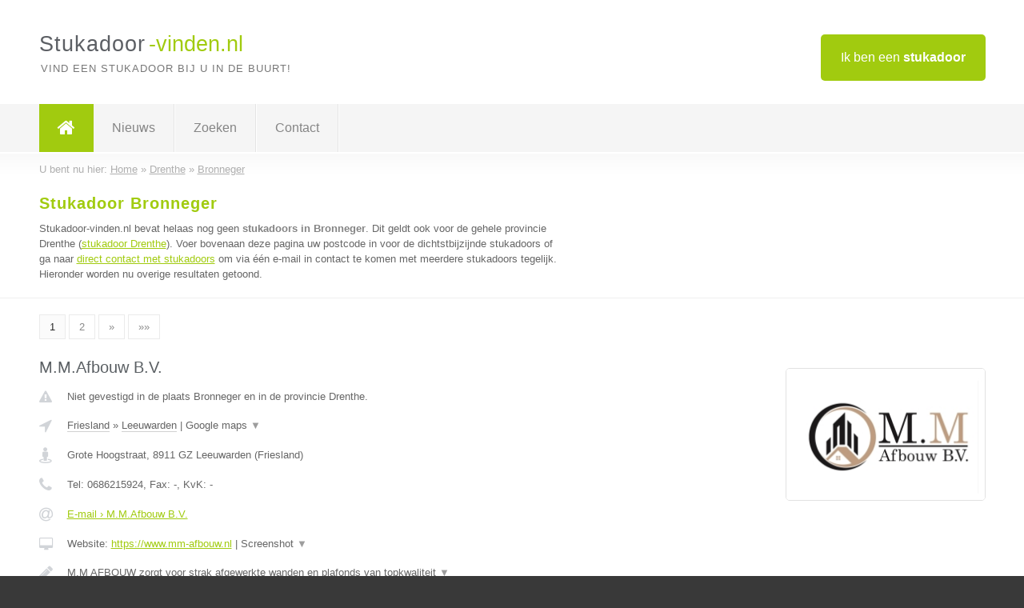

--- FILE ---
content_type: text/html; charset=utf-8
request_url: https://www.stukadoor-vinden.nl/stukadoor/drenthe/bronneger
body_size: 9851
content:

<!DOCTYPE html>
<html xmlns="http://www.w3.org/1999/xhtml" xml:lang="nl" lang="nl" dir="ltr">
<head>
<!-- Copyright https://www.jbb-media.nl -->
<title>Stukadoor Bronneger | Alle stukadoors in de plaats Bronneger.</title>
<meta http-equiv="Content-Type" content="text/html; charset=UTF-8" />
<meta property="og:title" content="Stukadoor Bronneger | Alle stukadoors in de plaats Bronneger." />
<meta property="og:type" content="website" />
<meta property="og:url" content="https://www.stukadoor-vinden.nl/stukadoor/drenthe/bronneger" />
<meta property="og:image" content="https://www.stukadoor-vinden.nl/img/social-og-image.png" />
<meta property="og:description" content="Stukadoor Bronneger? Vind snel en eenvoudig stukadoors in de plaats Bronneger." />
<meta name="viewport" content="width=device-width, initial-scale=1" />
<meta name="description" content="Stukadoor Bronneger? Vind snel en eenvoudig stukadoors in de plaats Bronneger." />
<meta name="keywords" content="Drenthe,stukadoor,stukadoors" />
<meta name="robots" content="index, follow" />
<meta content="IE=edge" http-equiv="X-UA-Compatible" />
<link rel="canonical" href="https://www.stukadoor-vinden.nl/stukadoor/drenthe/bronneger" />
<link rel="apple-touch-icon" sizes="180x180" href="https://www.stukadoor-vinden.nl/apple-touch-icon.png" />
<link rel="icon" type="image/png" sizes="32x32" href="https://www.stukadoor-vinden.nl/favicon-32x32.png" />
<link rel="icon" type="image/png" sizes="16x16" href="https://www.stukadoor-vinden.nl/favicon-16x16.png" />
<link rel="manifest" href="https://www.stukadoor-vinden.nl/site.webmanifest" />
<link rel="mask-icon" href="https://www.stukadoor-vinden.nl/safari-pinned-tab.svg" color="#a1cb0f" />
<meta name="msapplication-TileColor" content="#a1cb0f" />
<meta name="theme-color" content="#ffffff" />
<link rel="stylesheet" href="https://www.stukadoor-vinden.nl/lay-out/style-1615647768.css" />
<meta name="google-site-verification" content="csIwPRHhQ129OBlDIaEL9GmA0A2Xf8E_o06DpN3yff0" />
</head>
<body itemscope itemtype="https://schema.org/WebPage">

<div id="bar_top">
	<div class="container clearfix">
		<div id="companies"><a href="https://www.stukadoor-vinden.nl/bedrijven.html" title="Ik ben een stukadoor">Ik ben een <strong>stukadoor</strong></a></div>

		<div id="logo">
			<a href="https://www.stukadoor-vinden.nl" title="Stukadoor"><span class="logo_split_a">Stukadoor</span><span class="logo_split_b">-vinden.nl</span></a>
			<span class="slogan">Vind een stukadoor bij u in de buurt!</span>
		</div>
	</div>
</div>



<div id="bar_menu">
	<div class="container clearfix">
		<button type="button" id="show-menu" onclick="menu_toggle(); return false;"><i class="fa fa-navicon"></i></button>
		<ul id="menu">
			<li class="home"><a href="https://www.stukadoor-vinden.nl" title="Stukadoor"><i class="fa fa-home"></i></a></li>
			<li><a href="https://www.stukadoor-vinden.nl/nieuws.html" title="Stukadoor nieuws">Nieuws</a></li>
			<li><a href="https://www.stukadoor-vinden.nl/zoeken.html" title="Zoeken Stukadoors">Zoeken</a></li>
			<li><a href="https://www.stukadoor-vinden.nl/contact.html" title="Contact met Stukadoor-vinden.nl">Contact</a></li>

			
		</ul>
	</div>
</div>


	<div id="bar_breadcrumbs">
		<div class="container">
			U bent nu hier: <span itemprop="itemListElement" itemscope itemtype="https://schema.org/ListItem"><a href="https://www.stukadoor-vinden.nl" title="Home" itemprop="item"><span itemprop="name">Home</span></a><meta itemprop="position" content="1" /></span> &raquo; <span itemprop="itemListElement" itemscope itemtype="https://schema.org/ListItem"><a href="https://www.stukadoor-vinden.nl/stukadoor/drenthe" title="Stukadoor Drenthe" itemprop="item"><span itemprop="name">Drenthe</span></a><meta itemprop="position" content="2" /></span> &raquo; <span itemprop="itemListElement" itemscope itemtype="https://schema.org/ListItem"><a href="https://www.stukadoor-vinden.nl/stukadoor/drenthe/bronneger" title="Stukadoor Bronneger" itemprop="item"><span itemprop="name">Bronneger</span></a><meta itemprop="position" content="3" /></span>		</div>
	</div>

	
		<div id="bar_intro">
			<div class="container clearfix">
				<div class="left">
					<h1 title="Stukadoor Bronneger">Stukadoor Bronneger</h1>

					
<p>
						Stukadoor-vinden.nl bevat helaas nog geen <b>stukadoors in Bronneger</b>. Dit geldt ook voor de gehele provincie Drenthe (<a href="https://www.stukadoor-vinden.nl/stukadoor/drenthe" title="Stukadoor Drenthe">stukadoor Drenthe</a>).
						Voer bovenaan deze pagina uw postcode in voor de dichtstbijzijnde stukadoors of ga naar <a href="https://www.stukadoor-vinden.nl/direct-contact.html" title="Direct contact met stukadoors">direct contact met stukadoors</a> om via &eacute;&eacute;n e-mail in contact te komen met meerdere stukadoors tegelijk.
					Hieronder worden nu overige resultaten getoond.
</p>
				</div>

				<div class="right"></div>
			</div>
		</div>

		<div class="bar_nav">
			<div class="container">
				<a href="https://www.stukadoor-vinden.nl/stukadoor/drenthe/bronneger" class="highlight" title="Pagina 1">1</a> 
<a href="https://www.stukadoor-vinden.nl/stukadoor/drenthe/bronneger/2" title="Pagina 2">2</a> 
<a href="https://www.stukadoor-vinden.nl/stukadoor/drenthe/bronneger/2" title="Pagina 2">&raquo;</a> 
<a href="https://www.stukadoor-vinden.nl/stukadoor/drenthe/bronneger/2" title="Pagina 2">&raquo;&raquo;</a> 
			</div>
		</div>

		<div id="cont_results" class="multiple">
			
<div class="bar_result" itemscope itemtype="https://schema.org/LocalBusiness">
	<div class="container clearfix">
	<div class="result_left">
		<h2><a href="https://www.stukadoor-vinden.nl/stukadoor/friesland/leeuwarden/mmafbouw-bv" title="M.M.Afbouw B.V."><span itemprop="name">M.M.Afbouw B.V.</span></a></h2>
		<div class="table_result">
			<div class="row">
				<div class="col_a">
					<i class="fa fa-exclamation-triangle small" title="Mededeling &#8250; M.M.Afbouw B.V."></i>
				</div>
				<div class="col_b">
					Niet gevestigd in de plaats Bronneger en in de provincie Drenthe.
				</div>
			</div>
			<div class="row">
				<div class="col_a">
					<i class="fa fa-location-arrow" title="Provincie en plaats &#8250; M.M.Afbouw B.V."></i>
				</div>
				<div class="col_b">
					<a href="https://www.stukadoor-vinden.nl/stukadoor/friesland" class="a_alternative" title="Stukadoor Friesland">Friesland</a>
					&raquo; <a href="https://www.stukadoor-vinden.nl/stukadoor/friesland/leeuwarden" class="a_alternative" title="Stukadoor Leeuwarden">Leeuwarden</a>
	 				| <a href="#" onclick="switch_jbb(69,'googlemap','');return false;" class="a_astext" id="change_googlemap_69" title="Google map &#8250; M.M.Afbouw B.V.">Google maps <span class="color_a">&#9660;</span></a><div class="maxwidth"><div id="show_googlemap_69" data-title="M.M.Afbouw B.V." data-company="M.M.Afbouw B.V."  data-address="Grote Hoogstraat" data-zipcode="8911 GZ" data-place="Leeuwarden" data-country="Nederland" data-lat="53.202023" data-lng="5.797413"></div></div>
				</div>
			</div>
			<div class="row">
				<div class="col_a">
					<i class="fa fa-street-view" title="Informatie &#8250; M.M.Afbouw B.V."></i>
				</div>
				<div class="col_b" itemprop="address" itemscope itemtype="https://schema.org/PostalAddress">
					<span itemprop="streetAddress">Grote Hoogstraat</span>, <span itemprop="postalCode">8911 GZ</span> <span itemprop="addressLocality">Leeuwarden</span> (<span itemprop="addressRegion">Friesland</span>)
				</div>
			</div>
			<div class="row">
				<div class="col_a">
					<i class="fa fa-phone" title="Telefoonnummer &#8250; M.M.Afbouw B.V."></i>
				</div>
				<div class="col_b">
					Tel: <span itemprop="telephone">0686215924</span>, 
					Fax: <span itemprop="faxNumber">-</span>,
					KvK: <span itemprop="taxID">-</span>
				</div>
			</div>
			<div class="row">
				<div class="col_a">
					<i class="fa fa-at" title="E-mail &#8250; M.M.Afbouw B.V."></i>
				</div>
				<div class="col_b">
					<a href="https://www.stukadoor-vinden.nl/e-mail/mmafbouw-bv" title="E-mail &#8250; M.M.Afbouw B.V.">E-mail &#8250; M.M.Afbouw B.V.</a>
				</div>
			</div>
			<div class="row">
				<div class="col_a">
					<i class="fa fa-desktop small" title="Website &#8250; M.M.Afbouw B.V."></i>
				</div>
				<div class="col_b">
 					Website: <a href="https://www.mm-afbouw.nl" title="M.M.Afbouw B.V." onclick="count(69,this.href); return false;" itemprop="item">https://www.mm-afbouw.nl</a> | <a href="#" onclick="switch_jbb(69,'screenshot','https://www.mm-afbouw.nl');return false;" class="a_astext" id="change_screenshot_69" title="Screenshot &#8250; M.M.Afbouw B.V.">Screenshot <span class="color_a">&#9660;</span></a><br /><div class="maxwidth"><div id="show_screenshot_69"></div></div>
				</div>
			</div>
			<div class="row">
				<div class="col_a">
					<i class="fa fa-pencil" title="Beschrijving &#8250; M.M.Afbouw B.V."></i>
				</div>
				<div class="col_b" itemprop="description" content="M.M AFBOUW zorgt voor strak afgewerkte wanden en plafonds van topkwaliteit direct schilderbaar">
					<div class="clickable_container">
						<a href="#" onclick="switch_jbb(69,'beschrijving','');return false;" class="clickable_ahref" title="Toon / verberg hele beschrijving &#8250; M.M.Afbouw B.V."></a>
						M.M AFBOUW zorgt voor strak afgewerkte wanden en plafonds van topkwaliteit
						<span id="expand_beschrijving_69"><span class="color_a">&#9660;</span></span>
						<div id="hide_beschrijving_69" class="inline">
							 direct schilderbaar
							<span class="color_a">&#9650;</span>
						</div>
					</div>
				</div>
			</div>
			<div class="row">
				<div class="col_a">
					<i class="fa fa-tags small" title="Diensten &#8250; M.M.Afbouw B.V."></i>
				</div>
				<div class="col_b">
					Diensten: Stucwerk, Schilderwerk
				</div>
			</div>
			<div class="row">
				<div class="col_a">
					<i class="fa fa-clock-o" title="Openingstijden &#8250; M.M.Afbouw B.V."></i>
				</div>
				<div class="col_b">
					Er wordt gewerkt op afspraak.
				</div>
			</div>
			<div class="row">
				<div class="col_a">
					<i class="fa fa-user" title="Sociale Media &#8250; M.M.Afbouw B.V."></i>
				</div>
				<div class="col_b">
					Sociale media:
					<div class="social_links">
						<a href="javascript:alert('Dit bedrijf heeft nog geen Twitter...');" title="Twitter &#8250; M.M.Afbouw B.V." class="disable"><i class="fa fa-twitter"></i></a>
						<a href="javascript:alert('Dit bedrijf heeft nog geen Facebook...');" title="Facebook &#8250; M.M.Afbouw B.V." class="disable"><i class="fa fa-facebook"></i></a>
						<a href="javascript:alert('Dit bedrijf heeft nog geen Linkedin...');"  title="Linkedin &#8250; M.M.Afbouw B.V." class="disable"><i class="fa fa-linkedin"></i></a>
						<a href="javascript:alert('Dit bedrijf heeft nog geen Youtube...');"  title="Youtube &#8250; M.M.Afbouw B.V." class="disable"><i class="fa fa-caret-right"></i></a>
					</div>
				</div>
			</div>
		</div>
	</div>
	<div class="result_right">
		<img src="https://www.stukadoor-vinden.nl/afbeelding/mmafbouw-bv-2.jpeg" width="250" height="165" alt="Afbeelding &#8250; M.M.Afbouw B.V." title="Afbeelding &#8250; M.M.Afbouw B.V." class="img_multiple" />
	</div>
	<br class="clear" />
	<div class="result_bottom">
		<div class="result_button">
			<a href="https://www.stukadoor-vinden.nl/stukadoor/friesland/leeuwarden/mmafbouw-bv" title="M.M.Afbouw B.V.">Bekijk volledig profiel</a>
		</div>
		<a href="#" title="Ga naar de boven" class="result_gototop"><i class="fa fa-caret-up"></i></a>
	</div>
	</div>
</div>



<div class="bar_result" itemscope itemtype="https://schema.org/LocalBusiness">
	<div class="container clearfix">
	<div class="result_left">
		<h2><a href="https://www.stukadoor-vinden.nl/stukadoor/noord-brabant/eindhoven/afbouw-slegers" title="Afbouw Slegers"><span itemprop="name">Afbouw Slegers</span></a></h2>
		<div class="table_result">
			<div class="row">
				<div class="col_a">
					<i class="fa fa-exclamation-triangle small" title="Mededeling &#8250; Afbouw Slegers"></i>
				</div>
				<div class="col_b">
					Niet gevestigd in de plaats Bronneger en in de provincie Drenthe.
				</div>
			</div>
			<div class="row">
				<div class="col_a">
					<i class="fa fa-location-arrow" title="Provincie en plaats &#8250; Afbouw Slegers"></i>
				</div>
				<div class="col_b">
					<a href="https://www.stukadoor-vinden.nl/stukadoor/noord-brabant" class="a_alternative" title="Stukadoor Noord-Brabant">Noord-Brabant</a>
					&raquo; <a href="https://www.stukadoor-vinden.nl/stukadoor/noord-brabant/eindhoven" class="a_alternative" title="Stukadoor Eindhoven">Eindhoven</a>
	 				| <a href="#" onclick="switch_jbb(68,'googlemap','');return false;" class="a_astext" id="change_googlemap_68" title="Google map &#8250; Afbouw Slegers">Google maps <span class="color_a">&#9660;</span></a><div class="maxwidth"><div id="show_googlemap_68" data-title="Afbouw Slegers" data-company="Afbouw Slegers"  data-address="I.B.C-weg 3L" data-zipcode="5694 WN" data-place="Eindhoven" data-country="Nederland" data-lat="51.501831" data-lng="5.40936"></div></div>
				</div>
			</div>
			<div class="row">
				<div class="col_a">
					<i class="fa fa-street-view" title="Informatie &#8250; Afbouw Slegers"></i>
				</div>
				<div class="col_b" itemprop="address" itemscope itemtype="https://schema.org/PostalAddress">
					<span itemprop="streetAddress">I.B.C-weg 3L</span>, <span itemprop="postalCode">5694 WN</span> <span itemprop="addressLocality">Eindhoven</span> (<span itemprop="addressRegion">Noord-Brabant</span>)
				</div>
			</div>
			<div class="row">
				<div class="col_a">
					<i class="fa fa-phone" title="Telefoonnummer &#8250; Afbouw Slegers"></i>
				</div>
				<div class="col_b">
					Tel: <span itemprop="telephone">040 309 8101</span>, 
					Fax: <span itemprop="faxNumber">-</span>,
					KvK: <span itemprop="taxID">-</span>
				</div>
			</div>
			<div class="row">
				<div class="col_a">
					<i class="fa fa-at" title="E-mail &#8250; Afbouw Slegers"></i>
				</div>
				<div class="col_b">
					<a href="https://www.stukadoor-vinden.nl/e-mail/afbouw-slegers" title="E-mail &#8250; Afbouw Slegers">E-mail &#8250; Afbouw Slegers</a>
				</div>
			</div>
			<div class="row">
				<div class="col_a">
					<i class="fa fa-desktop small" title="Website &#8250; Afbouw Slegers"></i>
				</div>
				<div class="col_b">
 					Website: <a href="https://www.slegers-spuitwerken.nl" title="Afbouw Slegers" onclick="count(68,this.href); return false;" itemprop="item">https://www.slegers-spuitwerken.nl</a> | <a href="#" onclick="switch_jbb(68,'screenshot','https://www.slegers-spuitwerken.nl');return false;" class="a_astext" id="change_screenshot_68" title="Screenshot &#8250; Afbouw Slegers">Screenshot <span class="color_a">&#9660;</span></a><br /><div class="maxwidth"><div id="show_screenshot_68"></div></div>
				</div>
			</div>
			<div class="row">
				<div class="col_a">
					<i class="fa fa-pencil" title="Beschrijving &#8250; Afbouw Slegers"></i>
				</div>
				<div class="col_b" itemprop="description" content="&quot;Stukadoorsbedrijf Afbouw Slegers uit Eindhoven Noord-Brabant is uw specialist in het vakkundig afwerken van muren/wanden/plafonds en overige ruimtes van uw woning. Onze stukadoors doen dit door middel van het aanbrengen van stucwerk, latex spuiten, (dun)- pleisterwerken, spackspuiten en diverse traditionele stukadoors dienstverleningen. Daarnaast is dit stukadoorsbedrijf gespecialiseerd in nieuwbouw. Wekelijks werken onze stukadoors nieuwbouwwoningen af, waar men enerzijds kan profiteren van collectief stukadoren en/of individuele afnames van onze stukadoor diensten. Dit stukadoorsbedrijf staat garant voor het kwalitatief afwerken van nieuwbouw en bestaande woningen doormiddel van stucwerk en spuitwerk van muren/wanden/plafonds.&quot;">
					<div class="clickable_container">
						<a href="#" onclick="switch_jbb(68,'beschrijving','');return false;" class="clickable_ahref" title="Toon / verberg hele beschrijving &#8250; Afbouw Slegers"></a>
						&quot;Stukadoorsbedrijf Afbouw Slegers uit Eindhoven Noord-Brabant is uw
						<span id="expand_beschrijving_68"><span class="color_a">&#9660;</span></span>
						<div id="hide_beschrijving_68" class="inline">
							 specialist in het vakkundig afwerken van muren/wanden/plafonds en overige ruimtes van uw woning. Onze stukadoors doen dit door middel van het aanbrengen van stucwerk, latex spuiten, (dun)- pleisterwerken, spackspuiten en diverse traditionele stukadoors dienstverleningen. Daarnaast is dit stukadoorsbedrijf gespecialiseerd in nieuwbouw. Wekelijks werken onze stukadoors nieuwbouwwoningen af, waar men enerzijds kan profiteren van collectief stukadoren en/of individuele afnames van onze stukadoor diensten. Dit stukadoorsbedrijf staat garant voor het kwalitatief afwerken van nieuwbouw en bestaande woningen doormiddel van stucwerk en spuitwerk van muren/wanden/plafonds.&quot;
							<span class="color_a">&#9650;</span>
						</div>
					</div>
				</div>
			</div>
			<div class="row">
				<div class="col_a">
					<i class="fa fa-tags small" title="Diensten &#8250; Afbouw Slegers"></i>
				</div>
				<div class="col_b">
					<div class="clickable_container">
						<a href="#" onclick="switch_jbb(68,'diensten','');return false;" class="clickable_ahref" title="Toon / verberg alle diensten &#8250; Afbouw Slegers"></a>
						Traditioneel stucwerk, Dunpleisterwerk, Spackspuiten, Latexspuiten, Beton
						<span id="expand_diensten_68"><span class="color_a">&#9660;</span></span>
						<div id="hide_diensten_68" class="inline">
							 ciré, Sierpleister
							<span class="color_a">&#9650;</span>
						</div>
					</div>
				</div>
			</div>
			<div class="row">
				<div class="col_a">
					<i class="fa fa-clock-o" title="Openingstijden &#8250; Afbouw Slegers"></i>
				</div>
				<div class="col_b">
					<a href="#" onclick="switch_jbb(68,'openingstijden','');return false;" class="a_astext" id="change_openingstijden_68" title="Openingstijden &#8250; Afbouw Slegers">Openingstijden <span class="color_a">&#9660;</span></a>
					<div id="hide_openingstijden_68">
						<div class="clickable_container">
							<a href="#" onclick="switch_jbb(68,'openingstijden','');return false;" class="clickable_ahref" title="Verberg openingstijden"></a>
							<div class="openingstijden">
	<table>
		<tr>
			<td>Maandag:</td>
			<td><span itemprop="openingHours" content="Mo 08:00-17:00">08:00 - 17:00</span></td>
		</tr>
		<tr>
			<td>Dinsdag:</td>
			<td><span itemprop="openingHours" content="Tu 08:00-17:00">08:00 - 17:00</span></td>
		</tr>
		<tr>
			<td>Woensdag:</td>
			<td><span itemprop="openingHours" content="We 08:00-17:00">08:00 - 17:00</span></td>
		</tr>
		<tr>
			<td>Donderdag:</td>
			<td><span itemprop="openingHours" content="Th 08:00-17:00">08:00 - 17:00</span></td>
		</tr>
		<tr>
			<td>Vrijdag:</td>
			<td><span itemprop="openingHours" content="Fr 08:00-17:00">08:00 - 17:00</span></td>
		</tr>
		<tr>
			<td>Zaterdag:</td>
			<td><span itemprop="openingHours" content="Sa 09:00-12:00">09:00 - 12:00</span></td>
		</tr>
		<tr>
			<td>Zondag:</td>
			<td>gesloten</td>
		</tr>
	</table>
	<p>* Zaterdag zijn wij geopend op afspraak</p>
</div>

						</div>
					</div>
				</div>
			</div>
			<div class="row">
				<div class="col_a">
					<i class="fa fa-comments" title="Activiteit &#8250; Afbouw Slegers"></i>
				</div>
				<div class="col_b">
					<a href="#" onclick="switch_jbb(68,'tweets','AfbouwSlegers');return false;" class="a_astext" id="change_tweets_68" title="Laatste tweets &#8250; Afbouw Slegers">Laatste tweets <span class="color_a">&#9660;</span></a>
					| 
					<a href="#" onclick="switch_jbb(68,'facebook','https://www.facebook.com/SlegersSpuitwerken');return false;" class="a_astext" id="change_facebook_68" title="Laatste facebook posts &#8250; Afbouw Slegers">Laatste facebook posts <span class="color_a">&#9660;</span></a>
					| 
					<a href="#" onclick="switch_jbb(68,'youtube','8hkNu3ND-lk');return false;" class="a_astext" id="change_youtube_68" title="Introductie video &#8250; Afbouw Slegers">Introductie video <span class="color_a">&#9660;</span></a>
					<div class="maxwidth"><div id="show_activiteit_68"></div></div>
				</div>
			</div>
			<div class="row">
				<div class="col_a">
					<i class="fa fa-user" title="Sociale Media &#8250; Afbouw Slegers"></i>
				</div>
				<div class="col_b">
					Sociale media:
					<div class="social_links">
						<a href="https://twitter.com/AfbouwSlegers" title="Twitter &#8250; Afbouw Slegers" onclick="open_blank(this.href); return false;"><i class="fa fa-twitter"></i></a>
						<a href="https://www.facebook.com/SlegersSpuitwerken" title="Facebook &#8250; Afbouw Slegers" onclick="open_blank(this.href); return false;"><i class="fa fa-facebook"></i></a>
						<a href="https://www.linkedin.com/authwall?trk=qf&amp;original_referer=https://www.google.com/&amp;sessionRedirect=https%3A%2F%2Fnl.linkedin.com%2Fcompany%2Fafbouw-slegers" title="Linkedin &#8250; Afbouw Slegers" onclick="open_blank(this.href); return false;"><i class="fa fa-linkedin"></i></a>
						<a href="https://www.youtube.com/channel/UCTjt27qwQm2CuO0S8hcDxHg" title="Youtube &#8250; Afbouw Slegers" onclick="open_blank(this.href); return false;"><i class="fa fa-caret-right"></i></a>
					</div>
				</div>
			</div>
		</div>
	</div>
	<div class="result_right">
		<img src="https://www.stukadoor-vinden.nl/afbeelding/afbouw-slegers-2.png" width="250" height="107" alt="Afbeelding &#8250; Afbouw Slegers" title="Afbeelding &#8250; Afbouw Slegers" class="img_multiple" />
	</div>
	<br class="clear" />
	<div class="result_bottom">
		<div class="result_button">
			<a href="https://www.stukadoor-vinden.nl/stukadoor/noord-brabant/eindhoven/afbouw-slegers" title="Afbouw Slegers">Bekijk volledig profiel</a>
		</div>
		<a href="#" title="Ga naar de boven" class="result_gototop"><i class="fa fa-caret-up"></i></a>
	</div>
	</div>
</div>



<div class="bar_result" itemscope itemtype="https://schema.org/LocalBusiness">
	<div class="container clearfix">
	<div class="result_left">
		<h2><a href="https://www.stukadoor-vinden.nl/stukadoor/zuid-holland/nieuwerkerk-aan-den-ijssel/spack-spuitbedrijf-mb" title="Spack spuitbedrijf M.B."><span itemprop="name">Spack spuitbedrijf M.B.</span></a></h2>
		<div class="table_result">
			<div class="row">
				<div class="col_a">
					<i class="fa fa-exclamation-triangle small" title="Mededeling &#8250; Spack spuitbedrijf M.B."></i>
				</div>
				<div class="col_b">
					Niet gevestigd in de plaats Bronneger en in de provincie Drenthe.
				</div>
			</div>
			<div class="row">
				<div class="col_a">
					<i class="fa fa-location-arrow" title="Provincie en plaats &#8250; Spack spuitbedrijf M.B."></i>
				</div>
				<div class="col_b">
					<a href="https://www.stukadoor-vinden.nl/stukadoor/zuid-holland" class="a_alternative" title="Stukadoor Zuid-Holland">Zuid-Holland</a>
					&raquo; <a href="https://www.stukadoor-vinden.nl/stukadoor/zuid-holland/nieuwerkerk-aan-den-ijssel" class="a_alternative" title="Stukadoor Nieuwerkerk aan den IJssel">Nieuwerkerk aan den IJssel</a>
	 				| <a href="#" onclick="switch_jbb(52,'googlemap','');return false;" class="a_astext" id="change_googlemap_52" title="Google map &#8250; Spack spuitbedrijf M.B.">Google maps <span class="color_a">&#9660;</span></a><div class="maxwidth"><div id="show_googlemap_52" data-title="Spack spuitbedrijf M.B." data-company="Spack spuitbedrijf M.B."  data-address="Hoofdweg zuid 46" data-zipcode="2912 EE" data-place="Nieuwerkerk aan den IJssel" data-country="Nederland" data-lat="51.963062" data-lng="4.592151"></div></div>
				</div>
			</div>
			<div class="row">
				<div class="col_a">
					<i class="fa fa-street-view" title="Informatie &#8250; Spack spuitbedrijf M.B."></i>
				</div>
				<div class="col_b" itemprop="address" itemscope itemtype="https://schema.org/PostalAddress">
					<span itemprop="streetAddress">Hoofdweg zuid 46</span>, <span itemprop="postalCode">2912 EE</span> <span itemprop="addressLocality">Nieuwerkerk aan den IJssel</span> (<span itemprop="addressRegion">Zuid-Holland</span>)
				</div>
			</div>
			<div class="row">
				<div class="col_a">
					<i class="fa fa-phone" title="Telefoonnummer &#8250; Spack spuitbedrijf M.B."></i>
				</div>
				<div class="col_b">
					Tel: <span itemprop="telephone">0636563475</span>, 
					Fax: <span itemprop="faxNumber">-</span>,
					KvK: <span itemprop="taxID">-</span>
				</div>
			</div>
			<div class="row">
				<div class="col_a">
					<i class="fa fa-at" title="E-mail &#8250; Spack spuitbedrijf M.B."></i>
				</div>
				<div class="col_b">
					<a href="https://www.stukadoor-vinden.nl/e-mail/spack-spuitbedrijf-mb" title="E-mail &#8250; Spack spuitbedrijf M.B.">E-mail &#8250; Spack spuitbedrijf M.B.</a>
				</div>
			</div>
			<div class="row">
				<div class="col_a">
					<i class="fa fa-desktop small" title="Website &#8250; Spack spuitbedrijf M.B."></i>
				</div>
				<div class="col_b">
 					Website: <a href="http://spackspuitbedrijfmb.nl" title="Spack spuitbedrijf M.B." onclick="count(52,this.href); return false;" itemprop="item">http://spackspuitbedrijfmb.nl</a> | <a href="#" onclick="switch_jbb(52,'screenshot','http://spackspuitbedrijfmb.nl');return false;" class="a_astext" id="change_screenshot_52" title="Screenshot &#8250; Spack spuitbedrijf M.B.">Screenshot <span class="color_a">&#9660;</span></a><br /><div class="maxwidth"><div id="show_screenshot_52"></div></div>
				</div>
			</div>
			<div class="row">
				<div class="col_a">
					<i class="fa fa-pencil" title="Beschrijving &#8250; Spack spuitbedrijf M.B."></i>
				</div>
				<div class="col_b" itemprop="description" content="Spack spuitbedrijf M.B. verzorgt een hoogwaardige afwerking van uw wanden en plafonds met korrelpleister (spack). Uiteraard kunnen wij ook reparaties aan uw wanden of plafonds verrichten. 

Via onze website (spackspuitbedrijfmb.nl) vraag u eenvoudig zelf een offerte aan, binnen 24 uur ontvangt u een scherpe aanbieding in uw mailbox. U kunt altijd vrijblijvend contact met ons opnemen.">
					<div class="clickable_container">
						<a href="#" onclick="switch_jbb(52,'beschrijving','');return false;" class="clickable_ahref" title="Toon / verberg hele beschrijving &#8250; Spack spuitbedrijf M.B."></a>
						Spack spuitbedrijf M.B. verzorgt een hoogwaardige afwerking van uw wanden
						<span id="expand_beschrijving_52"><span class="color_a">&#9660;</span></span>
						<div id="hide_beschrijving_52" class="inline">
							 en plafonds met korrelpleister (spack). Uiteraard kunnen wij ook reparaties aan uw wanden of plafonds verrichten. <br />
<br />
Via onze website (spackspuitbedrijfmb.nl) vraag u eenvoudig zelf een offerte aan, binnen 24 uur ontvangt u een scherpe aanbieding in uw mailbox. U kunt altijd vrijblijvend contact met ons opnemen.
							<span class="color_a">&#9650;</span>
						</div>
					</div>
				</div>
			</div>
			<div class="row">
				<div class="col_a">
					<i class="fa fa-tags small" title="Diensten &#8250; Spack spuitbedrijf M.B."></i>
				</div>
				<div class="col_b">
					<div class="clickable_container">
						<a href="#" onclick="switch_jbb(52,'diensten','');return false;" class="clickable_ahref" title="Toon / verberg alle diensten &#8250; Spack spuitbedrijf M.B."></a>
						Spackspuiten, Latex spuiten, Behangklaar stucen, Sausklaar stucen, Wand- en
						<span id="expand_diensten_52"><span class="color_a">&#9660;</span></span>
						<div id="hide_diensten_52" class="inline">
							 plafondreparaties
							<span class="color_a">&#9650;</span>
						</div>
					</div>
				</div>
			</div>
			<div class="row">
				<div class="col_a">
					<i class="fa fa-clock-o" title="Openingstijden &#8250; Spack spuitbedrijf M.B."></i>
				</div>
				<div class="col_b">
					Er wordt gewerkt op afspraak.
				</div>
			</div>
			<div class="row">
				<div class="col_a">
					<i class="fa fa-comments" title="Activiteit &#8250; Spack spuitbedrijf M.B."></i>
				</div>
				<div class="col_b">
					<a href="#" onclick="switch_jbb(52,'tweets','MB_spack');return false;" class="a_astext" id="change_tweets_52" title="Laatste tweets &#8250; Spack spuitbedrijf M.B.">Laatste tweets <span class="color_a">&#9660;</span></a>
					| 
					<a href="#" onclick="switch_jbb(52,'facebook','https://www.facebook.com/spackspuitbedrijfmb/');return false;" class="a_astext" id="change_facebook_52" title="Laatste facebook posts &#8250; Spack spuitbedrijf M.B.">Laatste facebook posts <span class="color_a">&#9660;</span></a>
					<div class="maxwidth"><div id="show_activiteit_52"></div></div>
				</div>
			</div>
			<div class="row">
				<div class="col_a">
					<i class="fa fa-user" title="Sociale Media &#8250; Spack spuitbedrijf M.B."></i>
				</div>
				<div class="col_b">
					Sociale media:
					<div class="social_links">
						<a href="https://twitter.com/MB_spack" title="Twitter &#8250; Spack spuitbedrijf M.B." onclick="open_blank(this.href); return false;"><i class="fa fa-twitter"></i></a>
						<a href="https://www.facebook.com/spackspuitbedrijfmb/" title="Facebook &#8250; Spack spuitbedrijf M.B." onclick="open_blank(this.href); return false;"><i class="fa fa-facebook"></i></a>
						<a href="javascript:alert('Linkedin onbekend...');"  title="Linkedin &#8250; Spack spuitbedrijf M.B." class="disable"><i class="fa fa-linkedin"></i></a>
						<a href="javascript:alert('Youtube onbekend...');"  title="Youtube &#8250; Spack spuitbedrijf M.B." class="disable"><i class="fa fa-caret-right"></i></a>
					</div>
				</div>
			</div>
		</div>
	</div>
	<div class="result_right">
		<img src="https://www.stukadoor-vinden.nl/afbeelding/spack-spuitbedrijf-mb-2.png" width="250" height="250" alt="Afbeelding &#8250; Spack spuitbedrijf M.B." title="Afbeelding &#8250; Spack spuitbedrijf M.B." class="img_multiple" />
	</div>
	<br class="clear" />
	<div class="result_bottom">
		<div class="result_button">
			<a href="https://www.stukadoor-vinden.nl/stukadoor/zuid-holland/nieuwerkerk-aan-den-ijssel/spack-spuitbedrijf-mb" title="Spack spuitbedrijf M.B.">Bekijk volledig profiel</a>
		</div>
		<a href="#" title="Ga naar de boven" class="result_gototop"><i class="fa fa-caret-up"></i></a>
	</div>
	</div>
</div>



<div class="bar_result" itemscope itemtype="https://schema.org/LocalBusiness">
	<div class="container clearfix">
	<div class="result_left">
		<h2><a href="https://www.stukadoor-vinden.nl/stukadoor/utrecht/zeist/zeister-stukadoors" title="Zeister Stukadoors"><span itemprop="name">Zeister Stukadoors</span></a></h2>
		<div class="table_result">
			<div class="row">
				<div class="col_a">
					<i class="fa fa-exclamation-triangle small" title="Mededeling &#8250; Zeister Stukadoors"></i>
				</div>
				<div class="col_b">
					Niet gevestigd in de plaats Bronneger en in de provincie Drenthe.
				</div>
			</div>
			<div class="row">
				<div class="col_a">
					<i class="fa fa-location-arrow" title="Provincie en plaats &#8250; Zeister Stukadoors"></i>
				</div>
				<div class="col_b">
					<a href="https://www.stukadoor-vinden.nl/stukadoor/utrecht" class="a_alternative" title="Stukadoor Utrecht">Utrecht</a>
					&raquo; <a href="https://www.stukadoor-vinden.nl/stukadoor/utrecht/zeist" class="a_alternative" title="Stukadoor Zeist">Zeist</a>
	 				| <a href="#" onclick="switch_jbb(12,'googlemap','');return false;" class="a_astext" id="change_googlemap_12" title="Google map &#8250; Zeister Stukadoors">Google maps <span class="color_a">&#9660;</span></a><div class="maxwidth"><div id="show_googlemap_12" data-title="Zeister Stukadoors" data-company="Zeister Stukadoors"  data-address="Troelstralaan 18" data-zipcode="3705 CR" data-place="Zeist" data-country="Nederland" data-lat="52.099617" data-lng="5.23873"></div></div>
				</div>
			</div>
			<div class="row">
				<div class="col_a">
					<i class="fa fa-street-view" title="Informatie &#8250; Zeister Stukadoors"></i>
				</div>
				<div class="col_b" itemprop="address" itemscope itemtype="https://schema.org/PostalAddress">
					<span itemprop="streetAddress">Troelstralaan 18</span>, <span itemprop="postalCode">3705 CR</span> <span itemprop="addressLocality">Zeist</span> (<span itemprop="addressRegion">Utrecht</span>)
				</div>
			</div>
			<div class="row">
				<div class="col_a">
					<i class="fa fa-phone" title="Telefoonnummer &#8250; Zeister Stukadoors"></i>
				</div>
				<div class="col_b">
					Tel: <span itemprop="telephone">0619507003</span>, 
					Fax: <span itemprop="faxNumber">-</span>,
					KvK: <span itemprop="taxID">30181157</span>
				</div>
			</div>
			<div class="row">
				<div class="col_a">
					<i class="fa fa-at" title="E-mail &#8250; Zeister Stukadoors"></i>
				</div>
				<div class="col_b">
					<a href="https://www.stukadoor-vinden.nl/e-mail/zeister-stukadoors" title="E-mail &#8250; Zeister Stukadoors">E-mail &#8250; Zeister Stukadoors</a>
				</div>
			</div>
			<div class="row">
				<div class="col_a">
					<i class="fa fa-desktop small" title="Website &#8250; Zeister Stukadoors"></i>
				</div>
				<div class="col_b">
 					Website: <a href="http://www.zeisterstukadoors.nl" title="Zeister Stukadoors" onclick="count(12,this.href); return false;" itemprop="item">http://www.zeisterstukadoors.nl</a> | <a href="#" onclick="switch_jbb(12,'screenshot','http://www.zeisterstukadoors.nl');return false;" class="a_astext" id="change_screenshot_12" title="Screenshot &#8250; Zeister Stukadoors">Screenshot <span class="color_a">&#9660;</span></a><br /><div class="maxwidth"><div id="show_screenshot_12"></div></div>
				</div>
			</div>
			<div class="row">
				<div class="col_a">
					<i class="fa fa-pencil" title="Beschrijving &#8250; Zeister Stukadoors"></i>
				</div>
				<div class="col_b" itemprop="description" content="Onze stukadoors hebben meer dan 15 jaar ervaring met alle soorten stukadoors werkzaamheden. 

Vraag vrijblijvend een offerte aan.">
					<div class="clickable_container">
						<a href="#" onclick="switch_jbb(12,'beschrijving','');return false;" class="clickable_ahref" title="Toon / verberg hele beschrijving &#8250; Zeister Stukadoors"></a>
						Onze stukadoors hebben meer dan 15 jaar ervaring met alle soorten
						<span id="expand_beschrijving_12"><span class="color_a">&#9660;</span></span>
						<div id="hide_beschrijving_12" class="inline">
							 stukadoors werkzaamheden. <br />
<br />
Vraag vrijblijvend een offerte aan.
							<span class="color_a">&#9650;</span>
						</div>
					</div>
				</div>
			</div>
			<div class="row">
				<div class="col_a">
					<i class="fa fa-tags small" title="Diensten &#8250; Zeister Stukadoors"></i>
				</div>
				<div class="col_b">
					<div class="clickable_container">
						<a href="#" onclick="switch_jbb(12,'diensten','');return false;" class="clickable_ahref" title="Toon / verberg alle diensten &#8250; Zeister Stukadoors"></a>
						Glad stucwerk, Spachtelputz, Latex spuiten, Italiaanse stucwerk, Tadelakt,
						<span id="expand_diensten_12"><span class="color_a">&#9660;</span></span>
						<div id="hide_diensten_12" class="inline">
							 Beton cire
							<span class="color_a">&#9650;</span>
						</div>
					</div>
				</div>
			</div>
			<div class="row">
				<div class="col_a">
					<i class="fa fa-clock-o" title="Openingstijden &#8250; Zeister Stukadoors"></i>
				</div>
				<div class="col_b">
					Er wordt gewerkt op afspraak.
				</div>
			</div>
			<div class="row">
				<div class="col_a">
					<i class="fa fa-comments" title="Activiteit &#8250; Zeister Stukadoors"></i>
				</div>
				<div class="col_b">
					<a href="#" onclick="switch_jbb(12,'youtube','0kkYLdrlnCI');return false;" class="a_astext" id="change_youtube_12" title="Introductie video &#8250; Zeister Stukadoors">Introductie video <span class="color_a">&#9660;</span></a>
					<div class="maxwidth"><div id="show_activiteit_12"></div></div>
				</div>
			</div>
			<div class="row">
				<div class="col_a">
					<i class="fa fa-user" title="Sociale Media &#8250; Zeister Stukadoors"></i>
				</div>
				<div class="col_b">
					Sociale media:
					<div class="social_links">
						<a href="javascript:alert('Twitter onbekend...');" title="Twitter &#8250; Zeister Stukadoors" class="disable"><i class="fa fa-twitter"></i></a>
						<a href="javascript:alert('Facebook onbekend...');" title="Facebook &#8250; Zeister Stukadoors" class="disable"><i class="fa fa-facebook"></i></a>
						<a href="javascript:alert('Linkedin onbekend...');"  title="Linkedin &#8250; Zeister Stukadoors" class="disable"><i class="fa fa-linkedin"></i></a>
						<a href="javascript:alert('Youtube onbekend...');"  title="Youtube &#8250; Zeister Stukadoors" class="disable"><i class="fa fa-caret-right"></i></a>
					</div>
				</div>
			</div>
		</div>
	</div>
	<div class="result_right">
		<img src="https://www.stukadoor-vinden.nl/afbeelding/zeister-stukadoors-2.jpg" width="100" height="56" alt="Afbeelding &#8250; Zeister Stukadoors" title="Afbeelding &#8250; Zeister Stukadoors" class="img_multiple" />
	</div>
	<br class="clear" />
	<div class="result_bottom">
		<div class="result_button">
			<a href="https://www.stukadoor-vinden.nl/stukadoor/utrecht/zeist/zeister-stukadoors" title="Zeister Stukadoors">Bekijk volledig profiel</a>
		</div>
		<a href="#" title="Ga naar de boven" class="result_gototop"><i class="fa fa-caret-up"></i></a>
	</div>
	</div>
</div>



<div class="bar_result" itemscope itemtype="https://schema.org/LocalBusiness">
	<div class="container clearfix">
	<div class="result_left">
		<h2><a href="https://www.stukadoor-vinden.nl/stukadoor/noord-holland/amsterdam/stukadoor-amsterdam" title="Stukadoor Amsterdam"><span itemprop="name">Stukadoor Amsterdam</span></a></h2>
		<div class="table_result">
			<div class="row">
				<div class="col_a">
					<i class="fa fa-exclamation-triangle small" title="Mededeling &#8250; Stukadoor Amsterdam"></i>
				</div>
				<div class="col_b">
					Niet gevestigd in de plaats Bronneger en in de provincie Drenthe.
				</div>
			</div>
			<div class="row">
				<div class="col_a">
					<i class="fa fa-location-arrow" title="Provincie en plaats &#8250; Stukadoor Amsterdam"></i>
				</div>
				<div class="col_b">
					<a href="https://www.stukadoor-vinden.nl/stukadoor/noord-holland" class="a_alternative" title="Stukadoor Noord-Holland">Noord-Holland</a>
					&raquo; <a href="https://www.stukadoor-vinden.nl/stukadoor/noord-holland/amsterdam" class="a_alternative" title="Stukadoor Amsterdam">Amsterdam</a>
	 				| <a href="#" onclick="switch_jbb(59,'googlemap','');return false;" class="a_astext" id="change_googlemap_59" title="Google map &#8250; Stukadoor Amsterdam">Google maps <span class="color_a">&#9660;</span></a><div class="maxwidth"><div id="show_googlemap_59" data-title="Stukadoor Amsterdam" data-company="Stukadoor Amsterdam"  data-address="Slijperweg 16" data-zipcode="1032 KV" data-place="Amsterdam" data-country="Nederland" data-lat="52.400505" data-lng="4.906418"></div></div>
				</div>
			</div>
			<div class="row">
				<div class="col_a">
					<i class="fa fa-street-view" title="Informatie &#8250; Stukadoor Amsterdam"></i>
				</div>
				<div class="col_b" itemprop="address" itemscope itemtype="https://schema.org/PostalAddress">
					<span itemprop="streetAddress">Slijperweg 16</span>, <span itemprop="postalCode">1032 KV</span> <span itemprop="addressLocality">Amsterdam</span> (<span itemprop="addressRegion">Noord-Holland</span>)
				</div>
			</div>
			<div class="row">
				<div class="col_a">
					<i class="fa fa-phone" title="Telefoonnummer &#8250; Stukadoor Amsterdam"></i>
				</div>
				<div class="col_b">
					Tel: <span itemprop="telephone">0252 - 523 332</span>, 
					Fax: <span itemprop="faxNumber">-</span>,
					KvK: <span itemprop="taxID">28040916</span>
				</div>
			</div>
			<div class="row">
				<div class="col_a">
					<i class="fa fa-at" title="E-mail &#8250; Stukadoor Amsterdam"></i>
				</div>
				<div class="col_b">
					<a href="https://www.stukadoor-vinden.nl/e-mail/stukadoor-amsterdam" title="E-mail &#8250; Stukadoor Amsterdam">E-mail &#8250; Stukadoor Amsterdam</a>
				</div>
			</div>
			<div class="row">
				<div class="col_a">
					<i class="fa fa-desktop small" title="Website &#8250; Stukadoor Amsterdam"></i>
				</div>
				<div class="col_b">
 					Website: <a href="http://www.stukadooramsterdam.net/" title="Stukadoor Amsterdam" onclick="count(59,this.href); return false;" itemprop="item">http://www.stukadooramsterdam.net/</a> | <a href="#" onclick="switch_jbb(59,'screenshot','http://www.stukadooramsterdam.net/');return false;" class="a_astext" id="change_screenshot_59" title="Screenshot &#8250; Stukadoor Amsterdam">Screenshot <span class="color_a">&#9660;</span></a><br /><div class="maxwidth"><div id="show_screenshot_59"></div></div>
				</div>
			</div>
			<div class="row">
				<div class="col_a">
					<i class="fa fa-pencil" title="Beschrijving &#8250; Stukadoor Amsterdam"></i>
				</div>
				<div class="col_b" itemprop="description" content="Erkend allround stukadoorsbedrijf uit Amsterdam. Stucwerkopdrachten zoals sierpleister, pleisterwerk, spachtelputz, lijstwerk en alle andere stucwerk voor zowel binnen als buitenwerk.">
					<div class="clickable_container">
						<a href="#" onclick="switch_jbb(59,'beschrijving','');return false;" class="clickable_ahref" title="Toon / verberg hele beschrijving &#8250; Stukadoor Amsterdam"></a>
						Erkend allround stukadoorsbedrijf uit Amsterdam. Stucwerkopdrachten zoals
						<span id="expand_beschrijving_59"><span class="color_a">&#9660;</span></span>
						<div id="hide_beschrijving_59" class="inline">
							 sierpleister, pleisterwerk, spachtelputz, lijstwerk en alle andere stucwerk voor zowel binnen als buitenwerk.
							<span class="color_a">&#9650;</span>
						</div>
					</div>
				</div>
			</div>
			<div class="row">
				<div class="col_a">
					<i class="fa fa-tags small" title="Diensten &#8250; Stukadoor Amsterdam"></i>
				</div>
				<div class="col_b">
					Diensten: Stucwerk, Pleisterwerk, Sierpleister, Spachtelputz, Lijstwerk
				</div>
			</div>
			<div class="row">
				<div class="col_a">
					<i class="fa fa-clock-o" title="Openingstijden &#8250; Stukadoor Amsterdam"></i>
				</div>
				<div class="col_b">
					<a href="#" onclick="switch_jbb(59,'openingstijden','');return false;" class="a_astext" id="change_openingstijden_59" title="Openingstijden &#8250; Stukadoor Amsterdam">Openingstijden <span class="color_a">&#9660;</span></a>
					<div id="hide_openingstijden_59">
						<div class="clickable_container">
							<a href="#" onclick="switch_jbb(59,'openingstijden','');return false;" class="clickable_ahref" title="Verberg openingstijden"></a>
							<div class="openingstijden">
	<table>
		<tr>
			<td>Maandag:</td>
			<td><span itemprop="openingHours" content="Mo 09:00-18:00">09:00 - 18:00</span></td>
		</tr>
		<tr>
			<td>Dinsdag:</td>
			<td><span itemprop="openingHours" content="Tu 09:00-18:00">09:00 - 18:00</span></td>
		</tr>
		<tr>
			<td>Woensdag:</td>
			<td><span itemprop="openingHours" content="We 09:00-18:00">09:00 - 18:00</span></td>
		</tr>
		<tr>
			<td>Donderdag:</td>
			<td><span itemprop="openingHours" content="Th 09:00-18:00">09:00 - 18:00</span></td>
		</tr>
		<tr>
			<td>Vrijdag:</td>
			<td><span itemprop="openingHours" content="Fr 09:00-18:00">09:00 - 18:00</span></td>
		</tr>
		<tr>
			<td>Zaterdag:</td>
			<td><span itemprop="openingHours" content="Sa 09:00-18:00">09:00 - 18:00</span></td>
		</tr>
		<tr>
			<td>Zondag:</td>
			<td>gesloten</td>
		</tr>
	</table>
</div>

						</div>
					</div>
				</div>
			</div>
			<div class="row">
				<div class="col_a">
					<i class="fa fa-comments" title="Activiteit &#8250; Stukadoor Amsterdam"></i>
				</div>
				<div class="col_b">
					<a href="#" onclick="switch_jbb(59,'youtube','n2rJ0NBmV0E');return false;" class="a_astext" id="change_youtube_59" title="Introductie video &#8250; Stukadoor Amsterdam">Introductie video <span class="color_a">&#9660;</span></a>
					<div class="maxwidth"><div id="show_activiteit_59"></div></div>
				</div>
			</div>
			<div class="row">
				<div class="col_a">
					<i class="fa fa-user" title="Sociale Media &#8250; Stukadoor Amsterdam"></i>
				</div>
				<div class="col_b">
					Sociale media:
					<div class="social_links">
						<a href="javascript:alert('Twitter onbekend...');" title="Twitter &#8250; Stukadoor Amsterdam" class="disable"><i class="fa fa-twitter"></i></a>
						<a href="javascript:alert('Facebook onbekend...');" title="Facebook &#8250; Stukadoor Amsterdam" class="disable"><i class="fa fa-facebook"></i></a>
						<a href="javascript:alert('Linkedin onbekend...');"  title="Linkedin &#8250; Stukadoor Amsterdam" class="disable"><i class="fa fa-linkedin"></i></a>
						<a href="javascript:alert('Youtube onbekend...');"  title="Youtube &#8250; Stukadoor Amsterdam" class="disable"><i class="fa fa-caret-right"></i></a>
					</div>
				</div>
			</div>
		</div>
	</div>
	<div class="result_right">
		<img src="https://www.stukadoor-vinden.nl/afbeelding/stukadoor-amsterdam-2.png" width="250" height="42" alt="Afbeelding &#8250; Stukadoor Amsterdam" title="Afbeelding &#8250; Stukadoor Amsterdam" class="img_multiple" />
	</div>
	<br class="clear" />
	<div class="result_bottom">
		<div class="result_button">
			<a href="https://www.stukadoor-vinden.nl/stukadoor/noord-holland/amsterdam/stukadoor-amsterdam" title="Stukadoor Amsterdam">Bekijk volledig profiel</a>
		</div>
		<a href="#" title="Ga naar de boven" class="result_gototop"><i class="fa fa-caret-up"></i></a>
	</div>
	</div>
</div>



<div class="bar_result" itemscope itemtype="https://schema.org/LocalBusiness">
	<div class="container clearfix">
	<div class="result_left">
		<h2><a href="https://www.stukadoor-vinden.nl/stukadoor/noord-holland/krommenie/stucadoorsbedrijf-m-verheij" title="Stucadoorsbedrijf M. Verheij"><span itemprop="name">Stucadoorsbedrijf M. Verheij</span></a></h2>
		<div class="table_result">
			<div class="row">
				<div class="col_a">
					<i class="fa fa-exclamation-triangle small" title="Mededeling &#8250; Stucadoorsbedrijf M. Verheij"></i>
				</div>
				<div class="col_b">
					Niet gevestigd in de plaats Bronneger en in de provincie Drenthe.
				</div>
			</div>
			<div class="row">
				<div class="col_a">
					<i class="fa fa-location-arrow" title="Provincie en plaats &#8250; Stucadoorsbedrijf M. Verheij"></i>
				</div>
				<div class="col_b">
					<a href="https://www.stukadoor-vinden.nl/stukadoor/noord-holland" class="a_alternative" title="Stukadoor Noord-Holland">Noord-Holland</a>
					&raquo; <a href="https://www.stukadoor-vinden.nl/stukadoor/noord-holland/krommenie" class="a_alternative" title="Stukadoor Krommenie">Krommenie</a>
	 				| <a href="#" onclick="switch_jbb(62,'googlemap','');return false;" class="a_astext" id="change_googlemap_62" title="Google map &#8250; Stucadoorsbedrijf M. Verheij">Google maps <span class="color_a">&#9660;</span></a><div class="maxwidth"><div id="show_googlemap_62" data-title="Stucadoorsbedrijf M. Verheij" data-company="Stucadoorsbedrijf M. Verheij"  data-address="Noordervaartdijk 24d" data-zipcode="1561 PT" data-place="Krommenie" data-country="Nederland" data-lat="52.505283" data-lng="4.776518"></div></div>
				</div>
			</div>
			<div class="row">
				<div class="col_a">
					<i class="fa fa-street-view" title="Informatie &#8250; Stucadoorsbedrijf M. Verheij"></i>
				</div>
				<div class="col_b" itemprop="address" itemscope itemtype="https://schema.org/PostalAddress">
					<span itemprop="streetAddress">Noordervaartdijk 24d</span>, <span itemprop="postalCode">1561 PT</span> <span itemprop="addressLocality">Krommenie</span> (<span itemprop="addressRegion">Noord-Holland</span>)
				</div>
			</div>
			<div class="row">
				<div class="col_a">
					<i class="fa fa-phone" title="Telefoonnummer &#8250; Stucadoorsbedrijf M. Verheij"></i>
				</div>
				<div class="col_b">
					Tel: <span itemprop="telephone">0620418418</span>, 
					Fax: <span itemprop="faxNumber">-</span>,
					KvK: <span itemprop="taxID">-</span>
				</div>
			</div>
			<div class="row">
				<div class="col_a">
					<i class="fa fa-at" title="E-mail &#8250; Stucadoorsbedrijf M. Verheij"></i>
				</div>
				<div class="col_b">
					<a href="https://www.stukadoor-vinden.nl/e-mail/stucadoorsbedrijf-m-verheij" title="E-mail &#8250; Stucadoorsbedrijf M. Verheij">E-mail &#8250; Stucadoorsbedrijf M. Verheij</a>
				</div>
			</div>
			<div class="row">
				<div class="col_a">
					<i class="fa fa-desktop small" title="Website &#8250; Stucadoorsbedrijf M. Verheij"></i>
				</div>
				<div class="col_b">
 					Website: <a href="http://www.stucadoorsbedrijfmverheij.nl" title="Stucadoorsbedrijf M. Verheij" onclick="count(62,this.href); return false;" itemprop="item">http://www.stucadoorsbedrijfmverheij.nl</a> | <a href="#" onclick="switch_jbb(62,'screenshot','http://www.stucadoorsbedrijfmverheij.nl');return false;" class="a_astext" id="change_screenshot_62" title="Screenshot &#8250; Stucadoorsbedrijf M. Verheij">Screenshot <span class="color_a">&#9660;</span></a><br /><div class="maxwidth"><div id="show_screenshot_62"></div></div>
				</div>
			</div>
			<div class="row">
				<div class="col_a">
					<i class="fa fa-pencil" title="Beschrijving &#8250; Stucadoorsbedrijf M. Verheij"></i>
				</div>
				<div class="col_b" itemprop="description" content="Stucadoorsbedrijf M. Verheij is gevestigd in 
Krommenie en beschikt over meer dan 15 jaar ervaring als stucadoor. Wij staan garant voor hoogwaardige wand- en plafondafwerking. Of u nu een glad gepleisterde muur wilt, spachtelputz, granol, Beal Mortex, een geschuurd plafond of uw buitengevel wilt laten stucen. Wij komen vrijblijvend bij u langs om de situatie op te nemen en uw wensen te bespreken. Wij garanderen een sterk stucwerk">
					<div class="clickable_container">
						<a href="#" onclick="switch_jbb(62,'beschrijving','');return false;" class="clickable_ahref" title="Toon / verberg hele beschrijving &#8250; Stucadoorsbedrijf M. Verheij"></a>
						Stucadoorsbedrijf M. Verheij is gevestigd in 
						<span id="expand_beschrijving_62"><span class="color_a">&#9660;</span></span>
						<div id="hide_beschrijving_62" class="inline">
							<br />
Krommenie en beschikt over meer dan 15 jaar ervaring als stucadoor. Wij staan garant voor hoogwaardige wand- en plafondafwerking. Of u nu een glad gepleisterde muur wilt, spachtelputz, granol, Beal Mortex, een geschuurd plafond of uw buitengevel wilt laten stucen. Wij komen vrijblijvend bij u langs om de situatie op te nemen en uw wensen te bespreken. Wij garanderen een sterk stucwerk
							<span class="color_a">&#9650;</span>
						</div>
					</div>
				</div>
			</div>
			<div class="row">
				<div class="col_a">
					<i class="fa fa-tags small" title="Diensten &#8250; Stucadoorsbedrijf M. Verheij"></i>
				</div>
				<div class="col_b">
					Diensten: Stucadoor, Stukadoor
				</div>
			</div>
			<div class="row">
				<div class="col_a">
					<i class="fa fa-clock-o" title="Openingstijden &#8250; Stucadoorsbedrijf M. Verheij"></i>
				</div>
				<div class="col_b">
					<i>Openingstijden onbekend</i>
				</div>
			</div>
			<div class="row">
				<div class="col_a">
					<i class="fa fa-user" title="Sociale Media &#8250; Stucadoorsbedrijf M. Verheij"></i>
				</div>
				<div class="col_b">
					Sociale media:
					<div class="social_links">
						<a href="javascript:alert('Twitter onbekend...');" title="Twitter &#8250; Stucadoorsbedrijf M. Verheij" class="disable"><i class="fa fa-twitter"></i></a>
						<a href="javascript:alert('Facebook onbekend...');" title="Facebook &#8250; Stucadoorsbedrijf M. Verheij" class="disable"><i class="fa fa-facebook"></i></a>
						<a href="javascript:alert('Linkedin onbekend...');"  title="Linkedin &#8250; Stucadoorsbedrijf M. Verheij" class="disable"><i class="fa fa-linkedin"></i></a>
						<a href="javascript:alert('Youtube onbekend...');"  title="Youtube &#8250; Stucadoorsbedrijf M. Verheij" class="disable"><i class="fa fa-caret-right"></i></a>
					</div>
				</div>
			</div>
		</div>
	</div>
	<div class="result_right">
		<img src="https://www.stukadoor-vinden.nl/afbeelding/stucadoorsbedrijf-m-verheij-2.png" width="250" height="123" alt="Afbeelding &#8250; Stucadoorsbedrijf M. Verheij" title="Afbeelding &#8250; Stucadoorsbedrijf M. Verheij" class="img_multiple" />
	</div>
	<br class="clear" />
	<div class="result_bottom">
		<div class="result_button">
			<a href="https://www.stukadoor-vinden.nl/stukadoor/noord-holland/krommenie/stucadoorsbedrijf-m-verheij" title="Stucadoorsbedrijf M. Verheij">Bekijk volledig profiel</a>
		</div>
		<a href="#" title="Ga naar de boven" class="result_gototop"><i class="fa fa-caret-up"></i></a>
	</div>
	</div>
</div>



<div class="bar_result" itemscope itemtype="https://schema.org/LocalBusiness">
	<div class="container clearfix">
	<div class="result_left">
		<h2><a href="https://www.stukadoor-vinden.nl/stukadoor/utrecht/zeist/r-de-regt-stucadoor-afbouw-bedrijf" title="R. de Regt Stucadoor &amp; Afbouw Bedrijf"><span itemprop="name">R. de Regt Stucadoor &amp; Afbouw Bedrijf</span></a></h2>
		<div class="table_result">
			<div class="row">
				<div class="col_a">
					<i class="fa fa-exclamation-triangle small" title="Mededeling &#8250; R. de Regt Stucadoor &amp; Afbouw Bedrijf"></i>
				</div>
				<div class="col_b">
					Niet gevestigd in de plaats Bronneger en in de provincie Drenthe.
				</div>
			</div>
			<div class="row">
				<div class="col_a">
					<i class="fa fa-location-arrow" title="Provincie en plaats &#8250; R. de Regt Stucadoor &amp; Afbouw Bedrijf"></i>
				</div>
				<div class="col_b">
					<a href="https://www.stukadoor-vinden.nl/stukadoor/utrecht" class="a_alternative" title="Stukadoor Utrecht">Utrecht</a>
					&raquo; <a href="https://www.stukadoor-vinden.nl/stukadoor/utrecht/zeist" class="a_alternative" title="Stukadoor Zeist">Zeist</a>
	 				| <a href="#" onclick="switch_jbb(60,'googlemap','');return false;" class="a_astext" id="change_googlemap_60" title="Google map &#8250; R. de Regt Stucadoor &amp; Afbouw Bedrijf">Google maps <span class="color_a">&#9660;</span></a><div class="maxwidth"><div id="show_googlemap_60" data-title="R. de Regt Stucadoor &amp;amp; Afbouw Bedrijf" data-company="R. de Regt Stucadoor &amp; Afbouw Bedrijf"  data-address="Harmonielaan 2" data-zipcode="3704 HJ" data-place="Zeist" data-country="Nederland" data-lat="52.090767" data-lng="5.223384"></div></div>
				</div>
			</div>
			<div class="row">
				<div class="col_a">
					<i class="fa fa-street-view" title="Informatie &#8250; R. de Regt Stucadoor &amp; Afbouw Bedrijf"></i>
				</div>
				<div class="col_b" itemprop="address" itemscope itemtype="https://schema.org/PostalAddress">
					<span itemprop="streetAddress">Harmonielaan 2</span>, <span itemprop="postalCode">3704 HJ</span> <span itemprop="addressLocality">Zeist</span> (<span itemprop="addressRegion">Utrecht</span>)
				</div>
			</div>
			<div class="row">
				<div class="col_a">
					<i class="fa fa-phone" title="Telefoonnummer &#8250; R. de Regt Stucadoor &amp; Afbouw Bedrijf"></i>
				</div>
				<div class="col_b">
					Tel: <span itemprop="telephone">-</span>, 
					Fax: <span itemprop="faxNumber">-</span>,
					KvK: <span itemprop="taxID">-</span>
				</div>
			</div>
			<div class="row">
				<div class="col_a">
					<i class="fa fa-at" title="E-mail &#8250; R. de Regt Stucadoor &amp; Afbouw Bedrijf"></i>
				</div>
				<div class="col_b">
					<a href="https://www.stukadoor-vinden.nl/e-mail/r-de-regt-stucadoor-afbouw-bedrijf" title="E-mail &#8250; R. de Regt Stucadoor &amp; Afbouw Bedrijf">E-mail &#8250; R. de Regt Stucadoor &amp; Afbouw Bedrijf</a>
				</div>
			</div>
			<div class="row">
				<div class="col_a">
					<i class="fa fa-desktop small" title="Website &#8250; R. de Regt Stucadoor &amp; Afbouw Bedrijf"></i>
				</div>
				<div class="col_b">
 					Website: <a href="https://regtbouw.nl" title="R. de Regt Stucadoor &amp; Afbouw Bedrijf" onclick="count(60,this.href); return false;" itemprop="item">https://regtbouw.nl</a> | <a href="#" onclick="switch_jbb(60,'screenshot','https://regtbouw.nl');return false;" class="a_astext" id="change_screenshot_60" title="Screenshot &#8250; R. de Regt Stucadoor &amp; Afbouw Bedrijf">Screenshot <span class="color_a">&#9660;</span></a><br /><div class="maxwidth"><div id="show_screenshot_60"></div></div>
				</div>
			</div>
			<div class="row">
				<div class="col_a">
					<i class="fa fa-pencil" title="Beschrijving &#8250; R. de Regt Stucadoor &amp; Afbouw Bedrijf"></i>
				</div>
				<div class="col_b" itemprop="description" content="Stucadoors bedrijf sinds 1999">
					Stucadoors bedrijf sinds 1999
				</div>
			</div>
			<div class="row">
				<div class="col_a">
					<i class="fa fa-tags small" title="Diensten &#8250; R. de Regt Stucadoor &amp; Afbouw Bedrijf"></i>
				</div>
				<div class="col_b">
					<div class="clickable_container">
						<a href="#" onclick="switch_jbb(60,'diensten','');return false;" class="clickable_ahref" title="Toon / verberg alle diensten &#8250; R. de Regt Stucadoor &amp; Afbouw Bedrijf"></a>
						glad pleisterwerk, uitrapen uitvlakken, spachtelputz, buiten gevel,
						<span id="expand_diensten_60"><span class="color_a">&#9660;</span></span>
						<div id="hide_diensten_60" class="inline">
							 badkamers
							<span class="color_a">&#9650;</span>
						</div>
					</div>
				</div>
			</div>
			<div class="row">
				<div class="col_a">
					<i class="fa fa-clock-o" title="Openingstijden &#8250; R. de Regt Stucadoor &amp; Afbouw Bedrijf"></i>
				</div>
				<div class="col_b">
					<i>Openingstijden onbekend</i>
				</div>
			</div>
			<div class="row">
				<div class="col_a">
					<i class="fa fa-user" title="Sociale Media &#8250; R. de Regt Stucadoor &amp; Afbouw Bedrijf"></i>
				</div>
				<div class="col_b">
					Sociale media:
					<div class="social_links">
						<a href="javascript:alert('Twitter onbekend...');" title="Twitter &#8250; R. de Regt Stucadoor &amp; Afbouw Bedrijf" class="disable"><i class="fa fa-twitter"></i></a>
						<a href="javascript:alert('Facebook onbekend...');" title="Facebook &#8250; R. de Regt Stucadoor &amp; Afbouw Bedrijf" class="disable"><i class="fa fa-facebook"></i></a>
						<a href="javascript:alert('Linkedin onbekend...');"  title="Linkedin &#8250; R. de Regt Stucadoor &amp; Afbouw Bedrijf" class="disable"><i class="fa fa-linkedin"></i></a>
						<a href="javascript:alert('Youtube onbekend...');"  title="Youtube &#8250; R. de Regt Stucadoor &amp; Afbouw Bedrijf" class="disable"><i class="fa fa-caret-right"></i></a>
					</div>
				</div>
			</div>
		</div>
	</div>
	<div class="result_right">
		<img src="https://www.stukadoor-vinden.nl/img/no-image.png" width="237" height="158" alt="Afbeelding &#8250; R. de Regt Stucadoor &amp; Afbouw Bedrijf" title="Afbeelding &#8250; R. de Regt Stucadoor &amp; Afbouw Bedrijf" class="img_multiple" />
	</div>
	<br class="clear" />
	<div class="result_bottom">
		<div class="result_button">
			<a href="https://www.stukadoor-vinden.nl/stukadoor/utrecht/zeist/r-de-regt-stucadoor-afbouw-bedrijf" title="R. de Regt Stucadoor &amp; Afbouw Bedrijf">Bekijk volledig profiel</a>
		</div>
		<a href="#" title="Ga naar de boven" class="result_gototop"><i class="fa fa-caret-up"></i></a>
	</div>
	</div>
</div>



<div class="bar_result" itemscope itemtype="https://schema.org/LocalBusiness">
	<div class="container clearfix">
	<div class="result_left">
		<h2><a href="https://www.stukadoor-vinden.nl/stukadoor/noord-holland/purmerend/tegelenstuuk-bv" title="Tegelenstuuk bv"><span itemprop="name">Tegelenstuuk bv</span></a></h2>
		<div class="table_result">
			<div class="row">
				<div class="col_a">
					<i class="fa fa-exclamation-triangle small" title="Mededeling &#8250; Tegelenstuuk bv"></i>
				</div>
				<div class="col_b">
					Niet gevestigd in de plaats Bronneger en in de provincie Drenthe.
				</div>
			</div>
			<div class="row">
				<div class="col_a">
					<i class="fa fa-location-arrow" title="Provincie en plaats &#8250; Tegelenstuuk bv"></i>
				</div>
				<div class="col_b">
					<a href="https://www.stukadoor-vinden.nl/stukadoor/noord-holland" class="a_alternative" title="Stukadoor Noord-Holland">Noord-Holland</a>
					&raquo; <a href="https://www.stukadoor-vinden.nl/stukadoor/noord-holland/purmerend" class="a_alternative" title="Stukadoor Purmerend">Purmerend</a>
	 				| <a href="#" onclick="switch_jbb(71,'googlemap','');return false;" class="a_astext" id="change_googlemap_71" title="Google map &#8250; Tegelenstuuk bv">Google maps <span class="color_a">&#9660;</span></a><div class="maxwidth"><div id="show_googlemap_71" data-title="Tegelenstuuk bv" data-company="Tegelenstuuk bv"  data-address="Antwerpenhaven 36" data-zipcode="1448 KN" data-place="Purmerend" data-country="Nederland" data-lat="52.505409" data-lng="4.938453"></div></div>
				</div>
			</div>
			<div class="row">
				<div class="col_a">
					<i class="fa fa-street-view" title="Informatie &#8250; Tegelenstuuk bv"></i>
				</div>
				<div class="col_b" itemprop="address" itemscope itemtype="https://schema.org/PostalAddress">
					<span itemprop="streetAddress">Antwerpenhaven 36</span>, <span itemprop="postalCode">1448 KN</span> <span itemprop="addressLocality">Purmerend</span> (<span itemprop="addressRegion">Noord-Holland</span>)
				</div>
			</div>
			<div class="row">
				<div class="col_a">
					<i class="fa fa-phone" title="Telefoonnummer &#8250; Tegelenstuuk bv"></i>
				</div>
				<div class="col_b">
					Tel: <span itemprop="telephone">-</span>, 
					Fax: <span itemprop="faxNumber">-</span>,
					KvK: <span itemprop="taxID">89354109</span>
				</div>
			</div>
			<div class="row">
				<div class="col_a">
					<i class="fa fa-at" title="E-mail &#8250; Tegelenstuuk bv"></i>
				</div>
				<div class="col_b">
					<a href="https://www.stukadoor-vinden.nl/e-mail/tegelenstuuk-bv" title="E-mail &#8250; Tegelenstuuk bv">E-mail &#8250; Tegelenstuuk bv</a>
				</div>
			</div>
			<div class="row">
				<div class="col_a">
					<i class="fa fa-desktop small" title="Website &#8250; Tegelenstuuk bv"></i>
				</div>
				<div class="col_b">
 					<i>Website onbekend</i>
				</div>
			</div>
			<div class="row">
				<div class="col_a">
					<i class="fa fa-pencil" title="Beschrijving &#8250; Tegelenstuuk bv"></i>
				</div>
				<div class="col_b" itemprop="description" content="Wij staan garant voor kwaliteits stucwerk en tegelwerkzaamheden wij geven 2 jaar garantie op de door ons uitgevoerde werkzaamheden">
					<div class="clickable_container">
						<a href="#" onclick="switch_jbb(71,'beschrijving','');return false;" class="clickable_ahref" title="Toon / verberg hele beschrijving &#8250; Tegelenstuuk bv"></a>
						Wij staan garant voor kwaliteits stucwerk en tegelwerkzaamheden wij geven 2
						<span id="expand_beschrijving_71"><span class="color_a">&#9660;</span></span>
						<div id="hide_beschrijving_71" class="inline">
							 jaar garantie op de door ons uitgevoerde werkzaamheden
							<span class="color_a">&#9650;</span>
						</div>
					</div>
				</div>
			</div>
			<div class="row">
				<div class="col_a">
					<i class="fa fa-tags small" title="Diensten &#8250; Tegelenstuuk bv"></i>
				</div>
				<div class="col_b">
					Diensten: Stucwerk, Tegelwerk
				</div>
			</div>
			<div class="row">
				<div class="col_a">
					<i class="fa fa-clock-o" title="Openingstijden &#8250; Tegelenstuuk bv"></i>
				</div>
				<div class="col_b">
					<i>Openingstijden onbekend</i>
				</div>
			</div>
			<div class="row">
				<div class="col_a">
					<i class="fa fa-user" title="Sociale Media &#8250; Tegelenstuuk bv"></i>
				</div>
				<div class="col_b">
					Sociale media:
					<div class="social_links">
						<a href="javascript:alert('Twitter onbekend...');" title="Twitter &#8250; Tegelenstuuk bv" class="disable"><i class="fa fa-twitter"></i></a>
						<a href="javascript:alert('Facebook onbekend...');" title="Facebook &#8250; Tegelenstuuk bv" class="disable"><i class="fa fa-facebook"></i></a>
						<a href="javascript:alert('Linkedin onbekend...');"  title="Linkedin &#8250; Tegelenstuuk bv" class="disable"><i class="fa fa-linkedin"></i></a>
						<a href="javascript:alert('Youtube onbekend...');"  title="Youtube &#8250; Tegelenstuuk bv" class="disable"><i class="fa fa-caret-right"></i></a>
					</div>
				</div>
			</div>
		</div>
	</div>
	<div class="result_right">
		<img src="https://www.stukadoor-vinden.nl/afbeelding/tegelenstuuk-bv-2.png" width="140" height="250" alt="Afbeelding &#8250; Tegelenstuuk bv" title="Afbeelding &#8250; Tegelenstuuk bv" class="img_multiple" />
	</div>
	<br class="clear" />
	<div class="result_bottom">
		<div class="result_button">
			<a href="https://www.stukadoor-vinden.nl/stukadoor/noord-holland/purmerend/tegelenstuuk-bv" title="Tegelenstuuk bv">Bekijk volledig profiel</a>
		</div>
		<a href="#" title="Ga naar de boven" class="result_gototop"><i class="fa fa-caret-up"></i></a>
	</div>
	</div>
</div>



<div class="bar_result" itemscope itemtype="https://schema.org/LocalBusiness">
	<div class="container clearfix">
	<div class="result_left">
		<h2><a href="https://www.stukadoor-vinden.nl/stukadoor/noord-brabant/waalwijk/klus-stukadoorsbedrijf-peter-van-oversteeg" title="Klus &amp; Stukadoorsbedrijf Peter van Oversteeg"><span itemprop="name">Klus &amp; Stukadoorsbedrijf Peter van Oversteeg</span></a></h2>
		<div class="table_result">
			<div class="row">
				<div class="col_a">
					<i class="fa fa-exclamation-triangle small" title="Mededeling &#8250; Klus &amp; Stukadoorsbedrijf Peter van Oversteeg"></i>
				</div>
				<div class="col_b">
					Niet gevestigd in de plaats Bronneger en in de provincie Drenthe.
				</div>
			</div>
			<div class="row">
				<div class="col_a">
					<i class="fa fa-location-arrow" title="Provincie en plaats &#8250; Klus &amp; Stukadoorsbedrijf Peter van Oversteeg"></i>
				</div>
				<div class="col_b">
					<a href="https://www.stukadoor-vinden.nl/stukadoor/noord-brabant" class="a_alternative" title="Stukadoor Noord-Brabant">Noord-Brabant</a>
					&raquo; <a href="https://www.stukadoor-vinden.nl/stukadoor/noord-brabant/waalwijk" class="a_alternative" title="Stukadoor Waalwijk">Waalwijk</a>
	 				| <a href="#" onclick="switch_jbb(9,'googlemap','');return false;" class="a_astext" id="change_googlemap_9" title="Google map &#8250; Klus &amp; Stukadoorsbedrijf Peter van Oversteeg">Google maps <span class="color_a">&#9660;</span></a><div class="maxwidth"><div id="show_googlemap_9" data-title="Klus &amp;amp; Stukadoorsbedrijf Peter van Oversteeg" data-company="Klus &amp; Stukadoorsbedrijf Peter van Oversteeg"  data-address="Grotestraat 311" data-zipcode="5142 CA" data-place="Waalwijk" data-country="Nederland" data-lat="51.690845" data-lng="5.06998"></div></div>
				</div>
			</div>
			<div class="row">
				<div class="col_a">
					<i class="fa fa-street-view" title="Informatie &#8250; Klus &amp; Stukadoorsbedrijf Peter van Oversteeg"></i>
				</div>
				<div class="col_b" itemprop="address" itemscope itemtype="https://schema.org/PostalAddress">
					<span itemprop="streetAddress">Grotestraat 311</span>, <span itemprop="postalCode">5142 CA</span> <span itemprop="addressLocality">Waalwijk</span> (<span itemprop="addressRegion">Noord-Brabant</span>)
				</div>
			</div>
			<div class="row">
				<div class="col_a">
					<i class="fa fa-phone" title="Telefoonnummer &#8250; Klus &amp; Stukadoorsbedrijf Peter van Oversteeg"></i>
				</div>
				<div class="col_b">
					Tel: <span itemprop="telephone">06-17409677</span>, 
					Fax: <span itemprop="faxNumber">-</span>,
					KvK: <span itemprop="taxID">17192207</span>
				</div>
			</div>
			<div class="row">
				<div class="col_a">
					<i class="fa fa-at" title="E-mail &#8250; Klus &amp; Stukadoorsbedrijf Peter van Oversteeg"></i>
				</div>
				<div class="col_b">
					<a href="https://www.stukadoor-vinden.nl/e-mail/klus-stukadoorsbedrijf-peter-van-oversteeg" title="E-mail &#8250; Klus &amp; Stukadoorsbedrijf Peter van Oversteeg">E-mail &#8250; Klus &amp; Stukadoorsbedrijf Peter van Oversteeg</a>
				</div>
			</div>
			<div class="row">
				<div class="col_a">
					<i class="fa fa-desktop small" title="Website &#8250; Klus &amp; Stukadoorsbedrijf Peter van Oversteeg"></i>
				</div>
				<div class="col_b">
 					Website: <a href="http://www.pevostuc.nl" title="Klus &amp; Stukadoorsbedrijf Peter van Oversteeg" onclick="count(9,this.href); return false;" itemprop="item">http://www.pevostuc.nl</a> | <a href="#" onclick="switch_jbb(9,'screenshot','http://www.pevostuc.nl');return false;" class="a_astext" id="change_screenshot_9" title="Screenshot &#8250; Klus &amp; Stukadoorsbedrijf Peter van Oversteeg">Screenshot <span class="color_a">&#9660;</span></a><br /><div class="maxwidth"><div id="show_screenshot_9"></div></div>
				</div>
			</div>
			<div class="row">
				<div class="col_a">
					<i class="fa fa-pencil" title="Beschrijving &#8250; Klus &amp; Stukadoorsbedrijf Peter van Oversteeg"></i>
				</div>
				<div class="col_b" itemprop="description" content="Wij zijn een Nederlands Klusbedrijf gespecialiseerd in
Stukadoors &amp; Sierpleisterwerken, zoals:

-GLADPLEISTERWERK

-SCHUURWERK

-RAAPWERK

-LIJST &amp; ORNAMENTWERK

-SIERPLEISTERS &amp; GLITTERS

-SPACHTELPUTZ

-ITALIAANSE STUCCO,S

-SPACKSPUITWERK

-BUITENGEVELBEPLEISTERING

-AIRLESS LATEX SPUITEN VAN WANDEN &amp; PLAFONDS

-METSEL &amp; TEGELWERK

Wij leveren 1é klas vakwerk voor bedrijf &amp; particulier
tegen een redelijke prijs en komen onze afspraak altijd na !!

Door 20 jaar ervaring weten wij precies hoe iedere ondergrond
behandeld dient te worden en met welke materialen !!

Wij gebruiken uitsluitend kwaliteit producten
en leveren iedere klus SCHOON op !!

Door het volgen van cursus en workshops proberen wij continu
op de hoogte te blijven van de nieuwste producten en technieken !! 

Wij zijn aangesloten bij de N.O.A. Nederlandse Ondernemersvereniging voor
Afbouwbedrijven en geven 5 jaar schriftelijk garantie op stukadoorswerk binnen !!
www.ubentbeteraf.nl

Voor woningen ouder dan  2 jaar mogen
wij het lage Btw tarief van 6% rekenen !!

Voor meer informatie, advies of een vrijblijvende offerte
kunt u ons bereiken op 06-17409677 of stuur een mail !!

Met vriendelijke groet,
Peter van Oversteeg">
					<div class="clickable_container">
						<a href="#" onclick="switch_jbb(9,'beschrijving','');return false;" class="clickable_ahref" title="Toon / verberg hele beschrijving &#8250; Klus &amp; Stukadoorsbedrijf Peter van Oversteeg"></a>
						Wij zijn een Nederlands Klusbedrijf gespecialiseerd in
						<span id="expand_beschrijving_9"><span class="color_a">&#9660;</span></span>
						<div id="hide_beschrijving_9" class="inline">
							<br />
Stukadoors &amp; Sierpleisterwerken, zoals:<br />
<br />
-GLADPLEISTERWERK<br />
<br />
-SCHUURWERK<br />
<br />
-RAAPWERK<br />
<br />
-LIJST &amp; ORNAMENTWERK<br />
<br />
-SIERPLEISTERS &amp; GLITTERS<br />
<br />
-SPACHTELPUTZ<br />
<br />
-ITALIAANSE STUCCO,S<br />
<br />
-SPACKSPUITWERK<br />
<br />
-BUITENGEVELBEPLEISTERING<br />
<br />
-AIRLESS LATEX SPUITEN VAN WANDEN &amp; PLAFONDS<br />
<br />
-METSEL &amp; TEGELWERK<br />
<br />
Wij leveren 1é klas vakwerk voor bedrijf &amp; particulier<br />
tegen een redelijke prijs en komen onze afspraak altijd na !!<br />
<br />
Door 20 jaar ervaring weten wij precies hoe iedere ondergrond<br />
behandeld dient te worden en met welke materialen !!<br />
<br />
Wij gebruiken uitsluitend kwaliteit producten<br />
en leveren iedere klus SCHOON op !!<br />
<br />
Door het volgen van cursus en workshops proberen wij continu<br />
op de hoogte te blijven van de nieuwste producten en technieken !! <br />
<br />
Wij zijn aangesloten bij de N.O.A. Nederlandse Ondernemersvereniging voor<br />
Afbouwbedrijven en geven 5 jaar schriftelijk garantie op stukadoorswerk binnen !!<br />
www.ubentbeteraf.nl<br />
<br />
Voor woningen ouder dan  2 jaar mogen<br />
wij het lage Btw tarief van 6% rekenen !!<br />
<br />
Voor meer informatie, advies of een vrijblijvende offerte<br />
kunt u ons bereiken op 06-17409677 of stuur een mail !!<br />
<br />
Met vriendelijke groet,<br />
Peter van Oversteeg
							<span class="color_a">&#9650;</span>
						</div>
					</div>
				</div>
			</div>
			<div class="row">
				<div class="col_a">
					<i class="fa fa-tags small" title="Diensten &#8250; Klus &amp; Stukadoorsbedrijf Peter van Oversteeg"></i>
				</div>
				<div class="col_b">
					<i>Diensten onbekend</i>
				</div>
			</div>
			<div class="row">
				<div class="col_a">
					<i class="fa fa-clock-o" title="Openingstijden &#8250; Klus &amp; Stukadoorsbedrijf Peter van Oversteeg"></i>
				</div>
				<div class="col_b">
					<i>Openingstijden onbekend</i>
				</div>
			</div>
			<div class="row">
				<div class="col_a">
					<i class="fa fa-user" title="Sociale Media &#8250; Klus &amp; Stukadoorsbedrijf Peter van Oversteeg"></i>
				</div>
				<div class="col_b">
					Sociale media:
					<div class="social_links">
						<a href="javascript:alert('Twitter onbekend...');" title="Twitter &#8250; Klus &amp; Stukadoorsbedrijf Peter van Oversteeg" class="disable"><i class="fa fa-twitter"></i></a>
						<a href="javascript:alert('Facebook onbekend...');" title="Facebook &#8250; Klus &amp; Stukadoorsbedrijf Peter van Oversteeg" class="disable"><i class="fa fa-facebook"></i></a>
						<a href="javascript:alert('Linkedin onbekend...');"  title="Linkedin &#8250; Klus &amp; Stukadoorsbedrijf Peter van Oversteeg" class="disable"><i class="fa fa-linkedin"></i></a>
						<a href="javascript:alert('Youtube onbekend...');"  title="Youtube &#8250; Klus &amp; Stukadoorsbedrijf Peter van Oversteeg" class="disable"><i class="fa fa-caret-right"></i></a>
					</div>
				</div>
			</div>
		</div>
	</div>
	<div class="result_right">
		<img src="https://www.stukadoor-vinden.nl/afbeelding/klus-stukadoorsbedrijf-peter-van-oversteeg-2.jpg" width="250" height="187" alt="Afbeelding &#8250; Klus &amp; Stukadoorsbedrijf Peter van Oversteeg" title="Afbeelding &#8250; Klus &amp; Stukadoorsbedrijf Peter van Oversteeg" class="img_multiple" />
	</div>
	<br class="clear" />
	<div class="result_bottom">
		<div class="result_button">
			<a href="https://www.stukadoor-vinden.nl/stukadoor/noord-brabant/waalwijk/klus-stukadoorsbedrijf-peter-van-oversteeg" title="Klus &amp; Stukadoorsbedrijf Peter van Oversteeg">Bekijk volledig profiel</a>
		</div>
		<a href="#" title="Ga naar de boven" class="result_gototop"><i class="fa fa-caret-up"></i></a>
	</div>
	</div>
</div>



<div class="bar_result" itemscope itemtype="https://schema.org/LocalBusiness">
	<div class="container clearfix">
	<div class="result_left">
		<h2><a href="https://www.stukadoor-vinden.nl/stukadoor/noord-holland/amsterdam/tolum-onderhoud-vof" title="Tolum onderhoud V.O.F"><span itemprop="name">Tolum onderhoud V.O.F</span></a></h2>
		<div class="table_result">
			<div class="row">
				<div class="col_a">
					<i class="fa fa-exclamation-triangle small" title="Mededeling &#8250; Tolum onderhoud V.O.F"></i>
				</div>
				<div class="col_b">
					Niet gevestigd in de plaats Bronneger en in de provincie Drenthe.
				</div>
			</div>
			<div class="row">
				<div class="col_a">
					<i class="fa fa-location-arrow" title="Provincie en plaats &#8250; Tolum onderhoud V.O.F"></i>
				</div>
				<div class="col_b">
					<a href="https://www.stukadoor-vinden.nl/stukadoor/noord-holland" class="a_alternative" title="Stukadoor Noord-Holland">Noord-Holland</a>
					&raquo; <a href="https://www.stukadoor-vinden.nl/stukadoor/noord-holland/amsterdam" class="a_alternative" title="Stukadoor Amsterdam">Amsterdam</a>
	 				| <a href="#" onclick="switch_jbb(47,'googlemap','');return false;" class="a_astext" id="change_googlemap_47" title="Google map &#8250; Tolum onderhoud V.O.F">Google maps <span class="color_a">&#9660;</span></a><div class="maxwidth"><div id="show_googlemap_47" data-title="Tolum onderhoud V.O.F" data-company="Tolum onderhoud V.O.F"  data-address="Burgmester fockstraat 184-2" data-zipcode="1063 EA" data-place="Amsterdam" data-country="Nederland" data-lat="52.383652" data-lng="4.833983"></div></div>
				</div>
			</div>
			<div class="row">
				<div class="col_a">
					<i class="fa fa-street-view" title="Informatie &#8250; Tolum onderhoud V.O.F"></i>
				</div>
				<div class="col_b" itemprop="address" itemscope itemtype="https://schema.org/PostalAddress">
					<span itemprop="streetAddress">Burgmester fockstraat 184-2</span>, <span itemprop="postalCode">1063 EA</span> <span itemprop="addressLocality">Amsterdam</span> (<span itemprop="addressRegion">Noord-Holland</span>)
				</div>
			</div>
			<div class="row">
				<div class="col_a">
					<i class="fa fa-phone" title="Telefoonnummer &#8250; Tolum onderhoud V.O.F"></i>
				</div>
				<div class="col_b">
					Tel: <span itemprop="telephone">0620980303</span>, 
					Fax: <span itemprop="faxNumber">-</span>,
					KvK: <span itemprop="taxID">34197393</span>
				</div>
			</div>
			<div class="row">
				<div class="col_a">
					<i class="fa fa-at" title="E-mail &#8250; Tolum onderhoud V.O.F"></i>
				</div>
				<div class="col_b">
					<a href="https://www.stukadoor-vinden.nl/e-mail/tolum-onderhoud-vof" title="E-mail &#8250; Tolum onderhoud V.O.F">E-mail &#8250; Tolum onderhoud V.O.F</a>
				</div>
			</div>
			<div class="row">
				<div class="col_a">
					<i class="fa fa-desktop small" title="Website &#8250; Tolum onderhoud V.O.F"></i>
				</div>
				<div class="col_b">
 					Website: <a href="http://www.stukadoors-petar.simplesite.com" title="Tolum onderhoud V.O.F" onclick="count(47,this.href); return false;" itemprop="item">http://www.stukadoors-petar.simplesite.com</a> | <a href="#" onclick="switch_jbb(47,'screenshot','http://www.stukadoors-petar.simplesite.com');return false;" class="a_astext" id="change_screenshot_47" title="Screenshot &#8250; Tolum onderhoud V.O.F">Screenshot <span class="color_a">&#9660;</span></a><br /><div class="maxwidth"><div id="show_screenshot_47"></div></div>
				</div>
			</div>
			<div class="row">
				<div class="col_a">
					<i class="fa fa-pencil" title="Beschrijving &#8250; Tolum onderhoud V.O.F"></i>
				</div>
				<div class="col_b" itemprop="description" content="Stukadoors Offerte

Bent u op zoek naar een stukadoor voor pleisterwerk voor uw muren of plafond? Of misschien sierwerk of spuitwerk? Bij ons kunt u vrijblijvend een offerte aanvragen bij meerdere stukadoors bedrijven bij u in de regio!!!

Het grote voordeel is dat u de stukadoor vind die bij uw wensen aansluit en deze komt ook nog eens uit de buurt!">
					<div class="clickable_container">
						<a href="#" onclick="switch_jbb(47,'beschrijving','');return false;" class="clickable_ahref" title="Toon / verberg hele beschrijving &#8250; Tolum onderhoud V.O.F"></a>
						Stukadoors Offerte
						<span id="expand_beschrijving_47"><span class="color_a">&#9660;</span></span>
						<div id="hide_beschrijving_47" class="inline">
							<br />
<br />
Bent u op zoek naar een stukadoor voor pleisterwerk voor uw muren of plafond? Of misschien sierwerk of spuitwerk? Bij ons kunt u vrijblijvend een offerte aanvragen bij meerdere stukadoors bedrijven bij u in de regio!!!<br />
<br />
Het grote voordeel is dat u de stukadoor vind die bij uw wensen aansluit en deze komt ook nog eens uit de buurt!
							<span class="color_a">&#9650;</span>
						</div>
					</div>
				</div>
			</div>
			<div class="row">
				<div class="col_a">
					<i class="fa fa-tags small" title="Diensten &#8250; Tolum onderhoud V.O.F"></i>
				</div>
				<div class="col_b">
					<div class="clickable_container">
						<a href="#" onclick="switch_jbb(47,'diensten','');return false;" class="clickable_ahref" title="Toon / verberg alle diensten &#8250; Tolum onderhoud V.O.F"></a>
						stukadoor, schilders, plafond, muren, timmeren, tegelswerk, loodgiter,
						<span id="expand_diensten_47"><span class="color_a">&#9660;</span></span>
						<div id="hide_diensten_47" class="inline">
							 elektra, cv istalatie, badkamer
							<span class="color_a">&#9650;</span>
						</div>
					</div>
				</div>
			</div>
			<div class="row">
				<div class="col_a">
					<i class="fa fa-clock-o" title="Openingstijden &#8250; Tolum onderhoud V.O.F"></i>
				</div>
				<div class="col_b">
					<i>Openingstijden onbekend</i>
				</div>
			</div>
			<div class="row">
				<div class="col_a">
					<i class="fa fa-user" title="Sociale Media &#8250; Tolum onderhoud V.O.F"></i>
				</div>
				<div class="col_b">
					Sociale media:
					<div class="social_links">
						<a href="javascript:alert('Twitter onbekend...');" title="Twitter &#8250; Tolum onderhoud V.O.F" class="disable"><i class="fa fa-twitter"></i></a>
						<a href="javascript:alert('Facebook onbekend...');" title="Facebook &#8250; Tolum onderhoud V.O.F" class="disable"><i class="fa fa-facebook"></i></a>
						<a href="javascript:alert('Linkedin onbekend...');"  title="Linkedin &#8250; Tolum onderhoud V.O.F" class="disable"><i class="fa fa-linkedin"></i></a>
						<a href="javascript:alert('Youtube onbekend...');"  title="Youtube &#8250; Tolum onderhoud V.O.F" class="disable"><i class="fa fa-caret-right"></i></a>
					</div>
				</div>
			</div>
		</div>
	</div>
	<div class="result_right">
		<img src="https://www.stukadoor-vinden.nl/img/no-image.png" width="237" height="158" alt="Afbeelding &#8250; Tolum onderhoud V.O.F" title="Afbeelding &#8250; Tolum onderhoud V.O.F" class="img_multiple" />
	</div>
	<br class="clear" />
	<div class="result_bottom">
		<div class="result_button">
			<a href="https://www.stukadoor-vinden.nl/stukadoor/noord-holland/amsterdam/tolum-onderhoud-vof" title="Tolum onderhoud V.O.F">Bekijk volledig profiel</a>
		</div>
		<a href="#" title="Ga naar de boven" class="result_gototop"><i class="fa fa-caret-up"></i></a>
	</div>
	</div>
</div>


		</div>

		<div class="bar_nav">
			<div class="container">
				<a href="https://www.stukadoor-vinden.nl/stukadoor/drenthe/bronneger" class="highlight" title="Pagina 1">1</a> 
<a href="https://www.stukadoor-vinden.nl/stukadoor/drenthe/bronneger/2" title="Pagina 2">2</a> 
<a href="https://www.stukadoor-vinden.nl/stukadoor/drenthe/bronneger/2" title="Pagina 2">&raquo;</a> 
<a href="https://www.stukadoor-vinden.nl/stukadoor/drenthe/bronneger/2" title="Pagina 2">&raquo;&raquo;</a> 
			</div>
		</div>

		<div id="bar_banners">
	<div class="container">
<a href="https://www.casino-tip.nl/?ref=nl" onclick="open_blank(this.href); return false;" title="Online casino" class="last_ad" rel="nofollow"><img src="https://www.stukadoor-vinden.nl/img/online-casino.png" width="272" height="172" alt="Online casino" title="Online casino" /></a><a href="https://www.stukadoor-vinden.nl/contact.html" title="Contact met Stukadoor-vinden.nl" class="empty">Uw advertentie hier? Mail ons</a><a href="https://www.stukadoor-vinden.nl/contact.html" title="Contact met Stukadoor-vinden.nl" class="empty">Uw advertentie hier? Mail ons</a><a href="https://www.stukadoor-vinden.nl/contact.html" title="Contact met Stukadoor-vinden.nl" class="empty">Uw advertentie hier? Mail ons</a>
	</div>
</div>

<div id="bar_foottext">
	<div class="container">
		Ik kwam, ik zocht, ik vond - Julius Caesar / 47 v.Chr. ;)
	</div>
</div>


<div id="bar_bottom">
	<div class="container">
		
	<a href="https://twitter.com/VinderNl" onclick="open_blank(this.href); return false;" class="social_icon"><i class="fa fa-twitter"></i></a>	<a href="https://www.facebook.com/vindernl" onclick="open_blank(this.href); return false;" class="social_icon"><i class="fa fa-facebook"></i></a>	<a href="https://nl.linkedin.com/company/bedrijven-vinder-nl" onclick="open_blank(this.href); return false;" class="social_icon"><i class="fa fa-linkedin"></i></a><br /><br />	&copy; <a href="https://www.jbb-media.nl/webdesign-bronneger.html" title="Webdesign JBB Media" rel="nofollow" target="_blank">JBB Media</a>
	| <a href="https://www.stukadoor-vinden.nl/privacy.html" title="Privacyverklaring">Privacy</a>

	</div>
</div>

<div id="data_info" data-page="place" data-domain="https://www.stukadoor-vinden.nl" data-country="NL" data-contactlimit="5" data-analytics="UA-23098021-12"></div>

<script src="https://www.stukadoor-vinden.nl/inc/ajax-1726654264.js.php" async></script>

</body>
</html>


